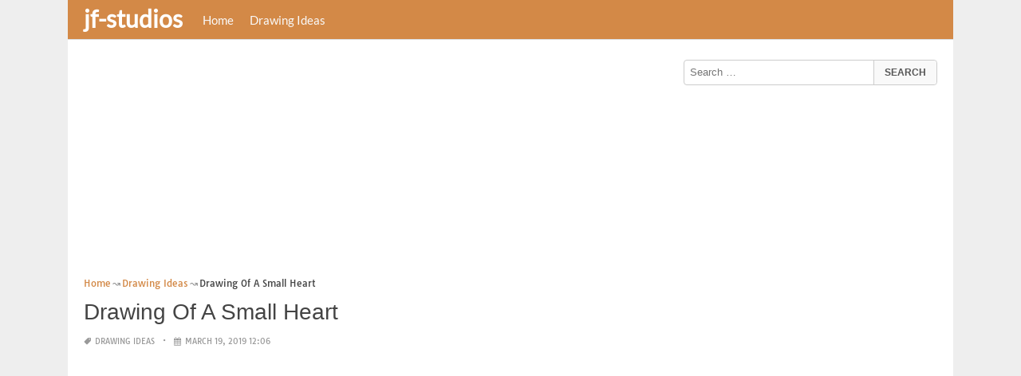

--- FILE ---
content_type: text/html; charset=UTF-8
request_url: https://www.jf-studios.com/drawing-of-a-small-heart/
body_size: 17809
content:
<!DOCTYPE html><html lang="en-US"><head><meta charset="UTF-8"><meta name="viewport" content="width=device-width,minimum-scale=1,initial-scale=1"><link rel="profile" href="https://gmpg.org/xfn/11"><link rel="pingback" href="https://www.jf-studios.com/xmlrpc.php"><title>Drawing Of A Small Heart &#8211; jf-studios</title><meta name='robots' content='max-image-preview:large'/><style>img:is([sizes="auto" i], [sizes^="auto," i]) { contain-intrinsic-size: 3000px 1500px }</style><link rel="alternate" type="application/rss+xml" title="jf-studios &raquo; Feed" href="https://www.jf-studios.com/feed/"/><link rel="alternate" type="application/rss+xml" title="jf-studios &raquo; Comments Feed" href="https://www.jf-studios.com/comments/feed/"/><link rel="alternate" type="application/rss+xml" title="jf-studios &raquo; Drawing Of A Small Heart Comments Feed" href="https://www.jf-studios.com/drawing-of-a-small-heart/feed/"/><link rel='stylesheet' id='wp-block-library-css' href='https://www.jf-studios.com/wp-includes/css/dist/block-library/style.min.css?ver=6.8.3' type='text/css' media='all'/><style id='classic-theme-styles-inline-css' type='text/css'>
/*! This file is auto-generated */
.wp-block-button__link{color:#fff;background-color:#32373c;border-radius:9999px;box-shadow:none;text-decoration:none;padding:calc(.667em + 2px) calc(1.333em + 2px);font-size:1.125em}.wp-block-file__button{background:#32373c;color:#fff;text-decoration:none}</style><style id='global-styles-inline-css' type='text/css'>
:root{--wp--preset--aspect-ratio--square: 1;--wp--preset--aspect-ratio--4-3: 4/3;--wp--preset--aspect-ratio--3-4: 3/4;--wp--preset--aspect-ratio--3-2: 3/2;--wp--preset--aspect-ratio--2-3: 2/3;--wp--preset--aspect-ratio--16-9: 16/9;--wp--preset--aspect-ratio--9-16: 9/16;--wp--preset--color--black: #000000;--wp--preset--color--cyan-bluish-gray: #abb8c3;--wp--preset--color--white: #ffffff;--wp--preset--color--pale-pink: #f78da7;--wp--preset--color--vivid-red: #cf2e2e;--wp--preset--color--luminous-vivid-orange: #ff6900;--wp--preset--color--luminous-vivid-amber: #fcb900;--wp--preset--color--light-green-cyan: #7bdcb5;--wp--preset--color--vivid-green-cyan: #00d084;--wp--preset--color--pale-cyan-blue: #8ed1fc;--wp--preset--color--vivid-cyan-blue: #0693e3;--wp--preset--color--vivid-purple: #9b51e0;--wp--preset--gradient--vivid-cyan-blue-to-vivid-purple: linear-gradient(135deg,rgba(6,147,227,1) 0%,rgb(155,81,224) 100%);--wp--preset--gradient--light-green-cyan-to-vivid-green-cyan: linear-gradient(135deg,rgb(122,220,180) 0%,rgb(0,208,130) 100%);--wp--preset--gradient--luminous-vivid-amber-to-luminous-vivid-orange: linear-gradient(135deg,rgba(252,185,0,1) 0%,rgba(255,105,0,1) 100%);--wp--preset--gradient--luminous-vivid-orange-to-vivid-red: linear-gradient(135deg,rgba(255,105,0,1) 0%,rgb(207,46,46) 100%);--wp--preset--gradient--very-light-gray-to-cyan-bluish-gray: linear-gradient(135deg,rgb(238,238,238) 0%,rgb(169,184,195) 100%);--wp--preset--gradient--cool-to-warm-spectrum: linear-gradient(135deg,rgb(74,234,220) 0%,rgb(151,120,209) 20%,rgb(207,42,186) 40%,rgb(238,44,130) 60%,rgb(251,105,98) 80%,rgb(254,248,76) 100%);--wp--preset--gradient--blush-light-purple: linear-gradient(135deg,rgb(255,206,236) 0%,rgb(152,150,240) 100%);--wp--preset--gradient--blush-bordeaux: linear-gradient(135deg,rgb(254,205,165) 0%,rgb(254,45,45) 50%,rgb(107,0,62) 100%);--wp--preset--gradient--luminous-dusk: linear-gradient(135deg,rgb(255,203,112) 0%,rgb(199,81,192) 50%,rgb(65,88,208) 100%);--wp--preset--gradient--pale-ocean: linear-gradient(135deg,rgb(255,245,203) 0%,rgb(182,227,212) 50%,rgb(51,167,181) 100%);--wp--preset--gradient--electric-grass: linear-gradient(135deg,rgb(202,248,128) 0%,rgb(113,206,126) 100%);--wp--preset--gradient--midnight: linear-gradient(135deg,rgb(2,3,129) 0%,rgb(40,116,252) 100%);--wp--preset--font-size--small: 13px;--wp--preset--font-size--medium: 20px;--wp--preset--font-size--large: 36px;--wp--preset--font-size--x-large: 42px;--wp--preset--spacing--20: 0.44rem;--wp--preset--spacing--30: 0.67rem;--wp--preset--spacing--40: 1rem;--wp--preset--spacing--50: 1.5rem;--wp--preset--spacing--60: 2.25rem;--wp--preset--spacing--70: 3.38rem;--wp--preset--spacing--80: 5.06rem;--wp--preset--shadow--natural: 6px 6px 9px rgba(0, 0, 0, 0.2);--wp--preset--shadow--deep: 12px 12px 50px rgba(0, 0, 0, 0.4);--wp--preset--shadow--sharp: 6px 6px 0px rgba(0, 0, 0, 0.2);--wp--preset--shadow--outlined: 6px 6px 0px -3px rgba(255, 255, 255, 1), 6px 6px rgba(0, 0, 0, 1);--wp--preset--shadow--crisp: 6px 6px 0px rgba(0, 0, 0, 1);}:where(.is-layout-flex){gap: 0.5em;}:where(.is-layout-grid){gap: 0.5em;}body .is-layout-flex{display: flex;}.is-layout-flex{flex-wrap: wrap;align-items: center;}.is-layout-flex > :is(*, div){margin: 0;}body .is-layout-grid{display: grid;}.is-layout-grid > :is(*, div){margin: 0;}:where(.wp-block-columns.is-layout-flex){gap: 2em;}:where(.wp-block-columns.is-layout-grid){gap: 2em;}:where(.wp-block-post-template.is-layout-flex){gap: 1.25em;}:where(.wp-block-post-template.is-layout-grid){gap: 1.25em;}.has-black-color{color: var(--wp--preset--color--black) !important;}.has-cyan-bluish-gray-color{color: var(--wp--preset--color--cyan-bluish-gray) !important;}.has-white-color{color: var(--wp--preset--color--white) !important;}.has-pale-pink-color{color: var(--wp--preset--color--pale-pink) !important;}.has-vivid-red-color{color: var(--wp--preset--color--vivid-red) !important;}.has-luminous-vivid-orange-color{color: var(--wp--preset--color--luminous-vivid-orange) !important;}.has-luminous-vivid-amber-color{color: var(--wp--preset--color--luminous-vivid-amber) !important;}.has-light-green-cyan-color{color: var(--wp--preset--color--light-green-cyan) !important;}.has-vivid-green-cyan-color{color: var(--wp--preset--color--vivid-green-cyan) !important;}.has-pale-cyan-blue-color{color: var(--wp--preset--color--pale-cyan-blue) !important;}.has-vivid-cyan-blue-color{color: var(--wp--preset--color--vivid-cyan-blue) !important;}.has-vivid-purple-color{color: var(--wp--preset--color--vivid-purple) !important;}.has-black-background-color{background-color: var(--wp--preset--color--black) !important;}.has-cyan-bluish-gray-background-color{background-color: var(--wp--preset--color--cyan-bluish-gray) !important;}.has-white-background-color{background-color: var(--wp--preset--color--white) !important;}.has-pale-pink-background-color{background-color: var(--wp--preset--color--pale-pink) !important;}.has-vivid-red-background-color{background-color: var(--wp--preset--color--vivid-red) !important;}.has-luminous-vivid-orange-background-color{background-color: var(--wp--preset--color--luminous-vivid-orange) !important;}.has-luminous-vivid-amber-background-color{background-color: var(--wp--preset--color--luminous-vivid-amber) !important;}.has-light-green-cyan-background-color{background-color: var(--wp--preset--color--light-green-cyan) !important;}.has-vivid-green-cyan-background-color{background-color: var(--wp--preset--color--vivid-green-cyan) !important;}.has-pale-cyan-blue-background-color{background-color: var(--wp--preset--color--pale-cyan-blue) !important;}.has-vivid-cyan-blue-background-color{background-color: var(--wp--preset--color--vivid-cyan-blue) !important;}.has-vivid-purple-background-color{background-color: var(--wp--preset--color--vivid-purple) !important;}.has-black-border-color{border-color: var(--wp--preset--color--black) !important;}.has-cyan-bluish-gray-border-color{border-color: var(--wp--preset--color--cyan-bluish-gray) !important;}.has-white-border-color{border-color: var(--wp--preset--color--white) !important;}.has-pale-pink-border-color{border-color: var(--wp--preset--color--pale-pink) !important;}.has-vivid-red-border-color{border-color: var(--wp--preset--color--vivid-red) !important;}.has-luminous-vivid-orange-border-color{border-color: var(--wp--preset--color--luminous-vivid-orange) !important;}.has-luminous-vivid-amber-border-color{border-color: var(--wp--preset--color--luminous-vivid-amber) !important;}.has-light-green-cyan-border-color{border-color: var(--wp--preset--color--light-green-cyan) !important;}.has-vivid-green-cyan-border-color{border-color: var(--wp--preset--color--vivid-green-cyan) !important;}.has-pale-cyan-blue-border-color{border-color: var(--wp--preset--color--pale-cyan-blue) !important;}.has-vivid-cyan-blue-border-color{border-color: var(--wp--preset--color--vivid-cyan-blue) !important;}.has-vivid-purple-border-color{border-color: var(--wp--preset--color--vivid-purple) !important;}.has-vivid-cyan-blue-to-vivid-purple-gradient-background{background: var(--wp--preset--gradient--vivid-cyan-blue-to-vivid-purple) !important;}.has-light-green-cyan-to-vivid-green-cyan-gradient-background{background: var(--wp--preset--gradient--light-green-cyan-to-vivid-green-cyan) !important;}.has-luminous-vivid-amber-to-luminous-vivid-orange-gradient-background{background: var(--wp--preset--gradient--luminous-vivid-amber-to-luminous-vivid-orange) !important;}.has-luminous-vivid-orange-to-vivid-red-gradient-background{background: var(--wp--preset--gradient--luminous-vivid-orange-to-vivid-red) !important;}.has-very-light-gray-to-cyan-bluish-gray-gradient-background{background: var(--wp--preset--gradient--very-light-gray-to-cyan-bluish-gray) !important;}.has-cool-to-warm-spectrum-gradient-background{background: var(--wp--preset--gradient--cool-to-warm-spectrum) !important;}.has-blush-light-purple-gradient-background{background: var(--wp--preset--gradient--blush-light-purple) !important;}.has-blush-bordeaux-gradient-background{background: var(--wp--preset--gradient--blush-bordeaux) !important;}.has-luminous-dusk-gradient-background{background: var(--wp--preset--gradient--luminous-dusk) !important;}.has-pale-ocean-gradient-background{background: var(--wp--preset--gradient--pale-ocean) !important;}.has-electric-grass-gradient-background{background: var(--wp--preset--gradient--electric-grass) !important;}.has-midnight-gradient-background{background: var(--wp--preset--gradient--midnight) !important;}.has-small-font-size{font-size: var(--wp--preset--font-size--small) !important;}.has-medium-font-size{font-size: var(--wp--preset--font-size--medium) !important;}.has-large-font-size{font-size: var(--wp--preset--font-size--large) !important;}.has-x-large-font-size{font-size: var(--wp--preset--font-size--x-large) !important;}
:where(.wp-block-post-template.is-layout-flex){gap: 1.25em;}:where(.wp-block-post-template.is-layout-grid){gap: 1.25em;}
:where(.wp-block-columns.is-layout-flex){gap: 2em;}:where(.wp-block-columns.is-layout-grid){gap: 2em;}
:root :where(.wp-block-pullquote){font-size: 1.5em;line-height: 1.6;}</style><link rel="EditURI" type="application/rsd+xml" title="RSD" href="https://www.jf-studios.com/xmlrpc.php?rsd"/><meta name="generator" content="WordPress 6.8.3"/><link rel='shortlink' href='https://www.jf-studios.com/?p=15062'/><link rel="alternate" title="oEmbed (JSON)" type="application/json+oembed" href="https://www.jf-studios.com/wp-json/oembed/1.0/embed?url=https%3A%2F%2Fwww.jf-studios.com%2Fdrawing-of-a-small-heart%2F"/><link rel="alternate" title="oEmbed (XML)" type="text/xml+oembed" href="https://www.jf-studios.com/wp-json/oembed/1.0/embed?url=https%3A%2F%2Fwww.jf-studios.com%2Fdrawing-of-a-small-heart%2F&#038;format=xml"/><meta name="generator" content="Redux 4.5.7"/><script type="application/ld+json">{"@context":"http:\/\/schema.org","@type":"BlogPosting","mainEntityOfPage":"https:\/\/www.jf-studios.com\/drawing-of-a-small-heart\/","publisher":{"@type":"Organization","name":"jf-studios","logo":{"@type":"ImageObject","url":"https:\/\/www.jf-studios.com\/drawing-of-a-small-heart\/","height":36,"width":190}},"headline":"Drawing Of A Small Heart","datePublished":"2019-03-19T12:06:19+07:00","dateModified":"2019-02-11T14:43:13+07:00","author":{"@type":"Person","name":"admin"},"image":{"@type":"ImageObject","url":["https:\/\/www.jf-studios.com\/wp-content\/uploads\/2019\/02\/drawing-of-a-small-heart-just-a-dream-on-we-heart-it-cartoon-drawings-pinterest-of-drawing-of-a-small-heart.jpg",393,700,false],"width":393,"height":700}}</script><link rel="canonical" href="https://www.jf-studios.com/drawing-of-a-small-heart/"/><link rel="icon" href="https://s.wordpress.org/style/images/codeispoetry.png"/><link rel="stylesheet" href="https://maxcdn.bootstrapcdn.com/font-awesome/4.7.0/css/font-awesome.min.css"><meta name="theme-color" content="#d38947"><meta name="msapplication-navbutton-color" content="#d38947"><meta name="apple-mobile-web-app-status-bar-style" content="#d38947"><style amp-custom>.clear{clear:both;}img{width:auto;max-width:100%;height:auto;}a:link,a:visited{color:#e50a4a;text-decoration:none;}a:hover{text-decoration:underline;transition:color .45s ease-in-out;-moz-transition:color .45s ease-in-out;-webkit-transition:color .45s ease-in-out;} html, body, div, span, applet, object, h1, h2, h3, h4, h5, h6, p, blockquote, pre, a, abbr, acronym, address, big, cite, code, del, dfn, em, img, ins, kbd, q, s, samp, small, strike, strong, sub, sup, tt, var, b, u, i, center, dl, dt, dd, ol, ul, li, fieldset, form, label, legend, table, caption, tbody, tfoot, thead, tr, th, td, article, aside, canvas, details, embed, figure, figcaption, footer, header, hgroup, menu, nav, output, ruby, section, summary, time, mark, audio, video {padding:0; margin:0;}pre{background:#fafafa;margin-bottom:15px;padding:15px;white-space:pre-wrap;white-space:-moz-pre-wrap;white-space:-pre-wrap;white-space:-o-pre-wrap;word-wrap:break-word}iframe{max-width:100%;}.das{margin:0 0 5px 0;width:auto;height:auto;text-align:center;} @font-face {font-family:'Tauri';font-style:normal;font-weight:400;src:local('Tauri Regular'), local('Tauri-Regular'), url(https://fonts.gstatic.com/s/tauri/v4/NN-VSW_h-jkrKyYGwwj5QQ.woff2) format('woff2');unicode-range:U+0100-024F, U+1E00-1EFF, U+20A0-20AB, U+20AD-20CF, U+2C60-2C7F, U+A720-A7FF;}@font-face {font-family:'Tauri';font-style:normal;font-weight:400;src:local('Tauri Regular'), local('Tauri-Regular'), url(https://fonts.gstatic.com/s/tauri/v4/sWn97sjs9uU0xeuHDScCTA.woff2) format('woff2');unicode-range:U+0000-00FF, U+0131, U+0152-0153, U+02C6, U+02DA, U+02DC, U+2000-206F, U+2074, U+20AC, U+2212, U+2215;}@font-face {font-family:'Lato';font-style:normal;font-weight:400;src:local('Lato Regular'), local('Lato-Regular'), url(https://fonts.gstatic.com/s/lato/v13/UyBMtLsHKBKXelqf4x7VRQ.woff2) format('woff2');unicode-range:U+0100-024F, U+1E00-1EFF, U+20A0-20AB, U+20AD-20CF, U+2C60-2C7F, U+A720-A7FF;}@font-face {font-family:'Lato';font-style:normal;font-weight:400;src:local('Lato Regular'), local('Lato-Regular'), url(https://fonts.gstatic.com/s/lato/v13/1YwB1sO8YE1Lyjf12WNiUA.woff2) format('woff2');unicode-range:U+0000-00FF, U+0131, U+0152-0153, U+02C6, U+02DA, U+02DC, U+2000-206F, U+2074, U+20AC, U+2212, U+2215;}body{background:#eee;color:#444;font-family:"Helvetica Neue",Helvetica,Arial,sans-serif;font-size:14px;line-height:1.42857143;}.entry-content h1{margin-bottom:10px;font-size:32px;line-height:44px;}.entry-content h2{margin-bottom:10px;font-size:28px;line-height:34px;} .entry-content h3{margin-bottom:10px;font-size:22px;line-height:26px;} .entry-content h4{margin-bottom:10px;font-size:18px;line-height:22px;} .entry-content h5{margin-bottom:10px;font-size:16px;line-height:20px;} .entry-content h6{margin-bottom:10px;font-size:13px;line-height:20px;} .thonwidget a,.thonol a,.box a,.post-meta,.breadcrumb,.pagination{font-family:"Tauri",Helvetica,Arial,sans-serif;font-size:14px;} p{margin:5px 0 15px;line-height:1.42857143;}.alignleft{float:left;padding:5px 20px 5px 0;}.alignright{float:right;padding:5px 0 5px 20px;}.aligncenter{max-width:100% !important;text-align:center !important;margin:10px auto !important;display:block;}.aligncenter img{margin:5px auto !important;}.fax{font-family:"Open Sans",Arial,sans-serif;}.header{font-family:"Lato";margin-bottom:0;padding:0 10px !Important;background-color:#e50a4a !important;}.header li a,.header li a.dropdown{background-color:#e50a4a !Important;max-height:49px;color:#f9f9f9;}.header li a:hover,.header li a.dropdown:hover{color:#e9e9e9 !important;}.header ul.nav-buttons ul li{background-color:#e50a4a !important;line-height:35px;height:35px;}.header ul.nav-buttons ul a{background-color:#e50a4a;line-height:35px;}.header ul.nav-buttons ul a.selected,.header ul.nav-buttons ul a:hover{background:rgba(25,25,25,0.1) !Important;}.header ul.nav-buttons ul{padding:0;}.header .navclosed{background-color:#e50a4a;float:left !important;}.header .logos{margin:10px 10px 0 0;left:10px;position:relative;float:left;display:none;}.header .logos img{height:30px;width:145px;}.header ul a i.fa{padding-right:6px;} .header,.header li a,.header li a.dropdown,.header ul.nav-buttons ul li,.header ul.nav-buttons ul a,.header .navclosed{background-color:#e50a4a !Important;}.header li a,.header li a.dropdown{font-size:15px !important;font-weight:400;}.header{padding:0 10px;}.button-comment{display:block;text-align:center;}.button-comment a.button{display:inline-block;padding:8px 30px;background:#e50a4a;color:#fff !important;border-radius:5px;}.row{width:auto;}.container{width:auto;max-width:950px;margin:0 auto;padding:0;} .main-content{width:auto;max-width:960px;margin:0 auto;padding:0;}h1.logor{text-indent:-5000px;background:#f00;display:absolute;width:0;height:0;}.site-logo{width:auto;max-width:300px;height:50px;line-height:50px;left:0;z-index:999;float:left;}.site-logo a.logo-text{font-weight:bold;font-size:30px;line-height:46px;color:#fff;padding:0 15px 0 10px;}.site-logo a.logo-text:hover{color:#f1f2f3;text-decoration:none;}.site-logo a.logo-image{line-height:50px;padding:0;}.site-logo a.logo-image img{height:40px;width:auto;padding:5px 15px 5px 10px;}.nav-buttons{display:inline;float:left;} .logo{}.logo a{padding-left:0 !important;}.logo img{margin:10px 10px 10px 5px;width:auto;height:30px;}.header{width:auto;padding:15px;}.header .header-left{float:left;width:70%;padding-bottom:10px;}.header .header-right{float:right;width:30%;padding-bottom:10px;}.searchs{width:auto;min-width:250px;-webkit-border-radius:4px;-moz-border-radius:4px;border-radius:4px;padding:0;height:30px;background:#fff;float:right;margin:10px 10px 9px 0;}.searchs input[type=text]{width:75%;padding:8px;margin:0;border:none;color:#555;background:none;}.searchs input[type=text]:focus{outline:0;}.searchs .btn{width:15%;font-size:15px;color:#555;float:right;outline:0;padding:0;height:30px;margin:0;border:none;background:none;border-left:1px solid #bcbcbc;}.searchs .btn:hover{background:#f5f5f5;cursor:pointer;-webkit-border-radius:4px;-moz-border-radius:4px;border-radius:4px;} .searchs-menu{display:none;}.contents{clear:both;width:auto;padding:15px 20px 50px;display:block;background:#fff;}.content{float:left;width:70%;margin:0;padding:0;}.sidebar{float:right;width:30%;margin:0;padding:0;}.posts{width:auto;padding:0 15px 0 0;}.post{width:100%;margin:0 0 15px;padding:0;display:inline-block;font-weight:300;height:auto;border-bottom:1px dashed #e5e5e5;}.post-entry{position:relative;background:none;width:auto;margin:0 0 5px 0;}.post-title{position:absolutex;width:100%;}.post h2.post-title{font-size:22px;margin-bottom:0px;font-weight:500;line-height:30px;} .post h2.post-title a:hover{text-decoration:none;}.post-title a{color:#333;}.post img.post-thumb-big{max-width:100%;}.post img.post-thumb-left{float:left;margin:0 15px 5px 0;}.post img.post-thumb-right{float:right !Important;padding:0 0 0 15px;}.post .clear{margin-bottom:35px;}.post img.thumb-list1{float:left;margin:5px 15px 0px 0;width:160px;height:120px;}.post img.thumb-list3{margin:5px 0 5px;width:100%;}.post h2.title-list1{font-size:20px;line-height:28px;font-weight:600;}.post h2 a{color:#222;}.post-gallery{width:auto;margin:0px -5px 0 -5px;}.post-gallery .post-gallerys{width:25%;padding:0;margin:0;display:inline-block;}.post-gallery a{padding:5px;display:block;}.post-gallery img{width:100%;}.post-single{width:auto;padding-left:0;font-weight:300;}.post-single img{margin-bottom:10px;}.post-single h1.single-title{font-size:28px;line-height:34px;font-weight:500;padding-bottom:5px;}.posts .post-meta{font-size:10px;line-height:20px;margin:5px 0 0px;color:#999;text-transform:uppercase;}.posts .post-meta a{color:#999;}.posts .post-meta a.post-edit-link:before{content:"\2022";padding-left:10px;padding-right:5px;}.posts .post-meta img{width:auto;}.posts .post-meta .post-meta-views{text-transform:capitalize;}.post .post-meta .post-meta-views:before{content:"\2022";padding-left:10px;padding-right:10px;}.post .post-meta .post-meta-date:after{content:"\2022";padding-left:10px;padding-right:10px;}.posts .post-meta-cat{padding-right:5px;}.posts .post-meta-cat:after{content:"\2022";padding-left:10px;padding-right:5px;}.posts .post-meta i{padding-left:5px;-moz-transform:scale(-1, 1);-webkit-transform:scale(-1, 1);-o-transform:scale(-1, 1);-ms-transform:scale(-1, 1);transform:scale(-1, 1);}.posts .entry-content{margin:15px 0;}.posts .wp-caption{margin:0 0 15px;}.posts .wp-caption .wp-caption-text{font-size:13px;text-align:center;}.posts .post-meta-tag a{color:#777;}.posts .post-meta-tag a:hover{text-decoration:underline}.post-grid{width:33.33%;float:left;display:block;margin:0;}.post-grid h2{width:auto;white-space:nowrap;overflow:hidden;text-overflow:ellipsis;color:#222;}.post-grid a{color:#fff;}.post-grid h2 a{color:#222;}.post-grid-entry{margin:0 16px 16px 0 !Important;width:auto;position:relative;}.post-grid-entry img{width:100%;object-fit:cover;object-position:center;}.post-grid-entry:hover img{opacity:0.8}.post-grid h2{position:absolute;bottom:0;right:0;left:0;width:auto;text-align:center;font-size:11px;font-weight:400;padding:5px 0;color:#fefefe;xtext-shadow:0px 0px 2px rgba(150, 150, 150, 1);background:linear-gradient(to bottom,rgba(0,0,0,0.05) 6%,rgba(0,0,0,0.75) 90%);}.post-grid1 a{display:inline-block;height:auto;width:100%;}.post-grid h2.title-grid1{bottom:5px !important;}.post-grid h2.title-grid1 a{color:#fff;padding-left:5px;padding-right:5px;}.post-grid h2.title-grid2{position:relative;background:none;font-size:13px;text-align:left;padding:5px 0 0;}.post-grid h2.title-grid3{position:relative;background:none;text-align:left;font-size:14px;padding:10px 0 0;font-weight:500;}.post-grid h2.title-grid4{opacity:0;background:nonex;text-align:left;font-size:14px;padding:10px 0;font-weight:500;}.post-grid h2.title-grid4 a{color:#fff ;padding:0 10px;}.post-grid h2.post-title a:hover{text-decoration:none;} .post-grid2{margin-bottom:10px;}.post-grid3{width:50%;}.post-grid3 .post-grid-entry{padding:7px;border:1px solid #e1e2e3;-webkit-border-radius:3px;-moz-border-radius:3px;border-radius:3px;}.post-grid3 .post-meta{margin:3px 0 1px;}.post-grid3 .post-meta-cat{text-transform:capitalize;}.post-grid3 .post-meta-cat:after{padding-left:5px;padding-right:0;}.post-grid3 .post-meta-views{padding-left:0;}.post-grid4{width:50%;}.post-grid4 h2.title-grid4{bottom:5px;}.post-grid4 .post-meta{opacity:0;padding:2px 10px 0;position:absolute;bottom:30px;left:0;color:#f1f2f3;text-transform:capitalize;}.post-grid4 .post-meta a{color:#f1f2f3;} .post-grid4 .post-meta .post-ratings{margin:2px 0 0;}.post-grid4:hover h2.title-grid4,.post-grid4:hover .post-meta,.post-grid4:hover h4.title-grid4{display:block;opacity:1.0;transition:opacity .45s ease-in-out;-moz-transition:opacity .45s ease-in-out;-webkit-transition:opacity .45s ease-in-out;}.post-ratings{float:right;width:60px;height:24px;white-space:none;overflow:hidden;text-overflow:ellipsis;}.post-ratings-loading{display:none !important;z-index:-5;}p.download-size{border:1px solid #e1e1e1;padding:10px;margin-bottom:20px;font-weight:bold;}p.download-size:hover{background:#fefefe;}p.download-size a{padding-right:10px;font-weight:500;}p.download-size a:before{content:"\0338";padding-right:20px;color:#333;}p.download-size a:first-of-type:before{content:"";}.related-posts{}.related-posts h3{font-weight:500;font-size:22px;line-height:34px;margin-bottom:20px;}.related-posts h4{font-weight:500;font-size:14px;}.related-posts h4.style2{font-weight:500;font-size:16px;}.related-posts li.post{margin-bottom:10px;}.related-posts li.post img.post-thumb-left{margin-bottom:10px;width:50px;}.related-posts li.thonol{padding:0 0 20px 40px !important;max-width:100% !important;min-height:130px !important;}.related-posts li.thonol2{padding:0 0 20px 40px !important;width:100%;min-height:50px !important;}.related-posts li.thonol .thumb-style1{margin-bottom:10px;width:160px;height:120px;position:absolute;right:50px;}.related-posts li.thonol2 .thumb-style1{width:50px;height:50px;position:absolute;right:50px;}.related-posts li.thonolamp .thumb-style1{right:110px;}.related-posts li.thonol h4{padding:0 220px 0 0;}.related-posts li.thonol2 h4{padding:0 120px 0 0;}.related-posts li.thonol .post-meta{padding:0 220px 0 0;}.related-posts li.thonol2 .post-meta{padding:0 120px 0 0;}.related-posts li.thonol p{padding:0 220px 0 0;}.related-posts li.thonol .post-meta-cat a{font-size:10px !important;}.related-posts h2.title-grid2{padding-top:5px;}.related-posts .post-grid2 img{margin-bottom:5px;}.related-posts .post-grid1 img{margin-bottom:0;}.related-posts .post-grid2 img{margin-bottom:0;}.related-posts .post-grid3 img{margin-bottom:0;}.related-posts .post-grid4 img{margin-bottom:0;}.related-posts .post-grid4 a{display:inline-block;height:auto;width:100%;}.related-posts .post-grid4 .post-meta{right:0 !Important;}.related-posts .post-grid4 .post-meta a{display:inline;}.post-header h1{font-size:22px;font-weight:600;}.posts table{width:auto;max-width:100%;border-collapse:collapse;margin-bottom:15px;}.posts table th{background:#f9f9f9;border:1px solid #f1f2f3;padding:4px 5px;}.posts table td{border:1px solid #f1f2f3;padding:2px 5px;}.gallery{width:auto;max-width:100%;font-size:13px;line-height:20px;margin-bottom:15px;}.gallery .gallery-item{background:#eeex;margin:0;display:inline-table;text-align:center;padding:10px 0;}.gallery .gallery-caption{padding:0 5px;}.gallery .gallery-item .gallery-icon{padding:0 5px;width:auto;max-width:100%;}.gallery .gallery-item img{height:auto;}.gallery-columns-1 .gallery-item{width:100%;}.gallery-columns-2 .gallery-item{width:50%;}.gallery-columns-3 .gallery-item{width:33.3%;}.gallery-columns-4 .gallery-item{width:25%;}.gallery-columns-5 .gallery-item{width:20%;}.gallery-columns-6 .gallery-item{width:16.6%;}.gallery-columns-7 .gallery-item{width:14.2%;}.gallery-columns-8 .gallery-item{width:12.5%;}.gallery-columns-9 .gallery-item{width:11.1%;}.entry-content ul,.entry-content ol{margin:0 0 15px;padding:0 0 0 30px;font-size:14px;}.entry-content ul li,.entry-content ol li{line-height:22px;}.entry-content blockquote{padding:10px 10px 10px 20px;font-size:14px;font-style:italic;border-left:4px solid #eee;background:#f5f5f5;}.socials{padding:10px 0 0;clear:both;margin:20px 0;font-size:13px;}.socials span{border-top:1px dashed #ccc;border-bottom:1px dashed #ddd;padding:5px;margin-right:5px;}.socials a span{border:none;}.socials a{margin-bottom:5px;margin-right:5px;display:inline-block;padding:5px 5px 5px 10px;}.socials a:hover{text-decoration:none;}.btn-twitter {background:#00acee;border-radius:0;color:#fff}.btn-twitter:link, .btn-twitter:visited {color:#fff}.btn-twitter:active, .btn-twitter:hover {background:#0087bd;color:#fff}.btn-facebook {background:#3b5998;border-radius:0;color:#fff}.btn-facebook:link, .btn-facebook:visited {color:#fff}.btn-facebook:active, .btn-facebook:hover {background:#30477a;color:#fff}.btn-whatsapp {background:#4CAF50;border-radius:0;color:#fff}.btn-whatsapp:link, .btn-whatsapp:visited {color:#fff}.btn-whatsapp:active, .btn-whatsapp:hover {background:#388E3C;color:#fff}.btn-stumbleupon {background:#f74425;border-radius:0;color:#fff}.btn-stumbleupon:link, .btn-stumbleupon:visited {color:#fff}.btn-stumbleupon:active, .btn-stumbleupon:hover {background:#c7371e;color:#fff}.btn-linkedin {background:#0e76a8;border-radius:0;color:#fff}.btn-linkedin:link, .btn-linkedin:visited {color:#fff}.btn-linkedin:active, .btn-linkedin:hover {background:#0b6087;color:#fff}.btn-pinterest {background:#bd081c;border-radius:0;color:#fff}.btn-pinterest:link, .btn-pinterest:visited {color:#fff}.btn-pinterest:active, .btn-pinterest:hover {background:#960414;color:#fff}.post-entry-comment{margin-bottom:30px;}.post-entry-comment .comment-form-comment{margin-bottom:0;width:100%;}.post-entry-comment .comment-form-email,.post-entry-comment .comment-form-author,.post-entry-comment .comment-form-url{width:auto;} .post-entry-comment textarea,.post-entry-comment input[type=text],.post-entry-comment input[type=email],.post-entry-comment input[type=url]{color:#555;line-height:20px;padding:6px 10px;margin-top:5px;clear:both;display:block;width:240px;border:1px solid #ccc;-webkit-border-radius:4px;-moz-border-radius:4px;border-radius:4px;} .post-entry-comment textarea{width:90% !Important;}.post-entry-comment .submit{padding:10px 15px;outline:0;font-size:14px;background:#eee;border:1px solid #ddd;-webkit-border-radius:4px;-moz-border-radius:4px;border-radius:4px;}.comment-list{padding-left:15px;font-size:13px;}.comment-list li{list-style:none;border:1px solid #e9e9e9;background:#f9f9f9x;width:auto;padding:15px;margin-bottom:15px;}.comment-list .commentname{display:inline-table;width:70px;float:left;margin-right:15px;}.comment-list .commentinfo{display:inline-table;}.comment-list .commenttext{display:inline;}.comment-list .comment-author img{float:left;margin-right:15px;}h3.comment-title{font-weight:500;line-height:30px;font-size:22px;margin-bottom:10px;}.comment-list ul.children{margin-top:10px;}.pagination{margin:20px 0;line-height:30px;text-align:center;font-size:12px;} .pagination ul li{list-style:none;display:inline-block;line-height:22px;margin-right:5px;border:0px solid #ddd;-webkit-border-radius:4px;-moz-border-radius:4px;border-radius:4px;background-color:#e50a4a;cursor:pointer;}.pagination ul li a,.pagination ul li .page-numbers{color:#fff;display:block;padding:3px 12px;}.pagination a:hover,.pagination ul li .dots,.pagination ul li .current{background-color:rgba(25,25,25,0.3);text-decoration:none;}.paginations{margin:20px 0;line-height:30px;text-align:left;font-size:15px;background:#f0f0f0;padding:0 10px;}.paginations span{display:inline-table;margin:0;}.paginations a{margin:0;display:inline-block;padding:3px 8px;border-left:1px solid #f1f2f3;}.paginations a:hover{background:#e1e2e3;}.box{margin-bottom:20px;font-weight:300;font-size:14px;clear:both;display:block;padding-left:5px;}.box .tagcloud{text-align:justify;}.box .tagcloud a{line-height:20px;margin-right:5px;}.box .tagcloud a:after{content:",";}.box ul{display:block;counter-reset:my-badass-counter;}.box ul li{list-style:none;line-height:20px;border-bottom:1px dotted #e5e5e5;padding:8px 0;}li.adv{clear:both;display:block;padding-bottom:20px;border-bottom:1px solid #d99x;}li.adv img{width:70px;float:left;display:block;padding:0 10px 20px 0;}li.adv h4{display:block;}li.adv h4 a{color:#222;font-size:14px;font-weight:600;}li.adv span{clear:both;font-size:12px;} .box a:hover{text-decoration:none;}.box p{margin-top:0;}.box li.cat-item{width:50%;display:inline-block;clear:none;float:left;}.box li.cat-item a{padding-right:5px;}.box .calendar_wrap{display:block;width:auto;}.box .calendar_wrap table{width:100%;text-align:center;} .box .calendar_wrap table caption{background:#f9f9f9;font-weight:bold;padding:5px 0;}.box span.att{text-transform:uppercase;font-size:10px;}.box span.att a{color:#666;}.box li.thonwidget a{font-size:14px;}.box .excerpt a{font-size:16px;}.box .excerpt p{font-size:14px;font-weight:300;}.box li .size-small-thumbnail{float:left;padding:0 10px 0 0;} .box li.thonwidget{position:relative;clear:both;font-weight:400;display:block;min-height:65px;padding-top:8px;}.box li.thonwidget .post-thumb-big{display:block;margin-bottom:5px;}.box li.thonol{font-weight:300;padding:10px 60px 10px 40px;position:relative;min-height:50px;}.box li.thonol .numb{font-size:15px;color:#fff;width:30px;height:30px;line-height:30px;text-align:center;position:absolute;left:0;top:10px;-moz-border-radius:50px;-webkit-border-radius:50px;border-radius:50%;}.box img.thumb-style1{position:absolute;right:0;top:10px;width:50px;height:50px;}.box img.thumb-style2{position:absolute;right:0;top:10px;width:50px;height:50px;}.box li.thongrid{float:left;width:50%;padding:0;margin:0;display:block;border:0;}.box li.thongrid a{padding:5px;display:block;}.box li.thongrid img{width:100%;padding:0;margin:0 0 5px;}.box ul li{font-size:13px;}.box .thonwidget3 p{padding-right:55px;}.box .thonwidget3 a.thon-title{padding-right:45px;display:inline-block}.widget-title-box{border:0;margin-bottom:10px;display:block;}h3.widget-title{font-size:16px;font-weight:400;display:block;padding:0;background:#e50a4a;position:relative;color:#fff;}.sept{position:absolute;bottom:0;width:0;height:0;border-top:34px solid rgba(25,25,25,0.1);border-right:34px solid transparent;} h3.widget-title .texts{display:inline-block;padding:6px 10px;background:rgba(25,25,25,0.1) !Important;}h3.widget-title span{}.search-form{width:100%;-webkit-border-radius:4px;-moz-border-radius:4px;border-radius:4px;padding:0;height:30px;background:#fff;float:right;margin:10px 0;border:1px solid #ccc;}.search-form span.screen-reader-text{display:none;}.search-form .search-submit{font-size:12px;width:25%;float:right;color:#555;font-weight:600;text-transform:uppercase;margin:0;padding:8px 0;border:none;border-left:1px solid #ccc;background:#f9f9f9;outline:0;cursor:pointer;-webkit-border-radius:0 4px 4px 0;-moz-border-radius:0 4px 4px 0;border-radius:0 4px 4px 0;}.search-form .search-submit:hover{background:#f1f1f1;}.search-form .search-field{width:73%;margin:0;padding:0;border:0;outline:0;padding:7px 0 7px 7px;background:none;}.footer-widget{float:left;display:block;width:33.333%;padding:0;margin:0;}.footer-content{padding:8px 13px 20px;background:none;}.footer-widget-container{padding:7px;}.footer-widget .box{padding-left:0;}.footer{background:#f1f2f3;width:100%;color:#444;border-top:1px solid #e1e1e1}.footer p{color:#444;}.footer a{color:#444;}.footer a:hover{text-decoration:underline;}#footer{border-top:0px dashed #e0e0e0;text-align:center;padding:10px 0;font-size:12px;color:#444;}.bottom-menu ul{margin-bottom:10px;}.bottom-menu ul li{display:inline;list-style:none;padding:5px;}.breadcrumb{margin:0;padding:0;height:auto;margin-bottom:10px;}.breadcrumb ul{margin:0;padding:0 10px 0 0;width:auto;}.breadcrumb ul li{list-style:none;margin:0;display:inline;padding:0 2px 2px 0;font-size:12px;}.breadcrumb ul li:before {content:"\219D";color:#888;padding-right:2px;}.breadcrumb ul li.breadhome:before {content:"";padding-right:0;}.flickity-page-dots{display:none;}.box .form-control{width:100%;padding:8px;margin-bottom:8px;color:#333;}.box .form-control option{padding:5px;}.box .submit{background:#e50a4a;color:#fff;padding:8px 12px;font-size:13px;border:none;clear:both;margin-top:10px;}.thon-gallery{margin-right:-16px;}.thon-gallery h4.title-grid4{bottom:6px;}.thon-gallery .post-grid4{width:33.33% !important;} .thon-gallery img{max-width:100%;height:150px !important;}.thon-gallery amp-img{max-width:100%;height:150px !important;}.thon-gallery h2{font-size:20px !important;font-weight:500;line-height:24px;margin-bottom:10px;}.thon-gallery .thon-gallery-list{width:33.33%;display:inline-block;}.thon-gallery .thon-gallery-lists{width:auto;margin-right:10px;margin-bottom:10px;position:relative;} .thon-gallery h4 a{color:#fff !important;}.thon-gallery h4{opacity:0;width:auto;position:absolute;bottom:0;right:0;left:0;text-align:center;font-size:12px;font-weight:400;padding:5px;color:#fefefe;margin-bottom:0;white-space:nowrap;overflow:hidden;text-overflow:ellipsis;xtext-shadow:0px 0px 2px rgba(150, 150, 150, 1);background:linear-gradient(to bottom,rgba(0,0,0,0.05) 6%,rgba(0,0,0,0.85) 70%);}.thon-gallery .thon-gallery-lists:hover img{opacity:0.8;} amp-sidebar{background:#fff;font-family:"Lato";font-weight:400;font-size:14px;width:360px;padding:0;}.amp-sidebar-image{line-height:100px;vertical-align:middle;}.amp-close-image{top:15px;left:225px;cursor:pointer;}amp-sidebar .searchs-menu{padding:0;width:auto;max-width:100%;height:50px;display:block;}amp-sidebar .searchs{padding:0;margin-right:15px;width:330px;}amp-sidebar ul{padding:0;margin:0;}amp-sidebar li{list-style:none;line-height:24px;}amp-sidebar li a{color:#222;display:block;padding:7px 15px;border-bottom:1px dotted #e1e2e3;}amp-sidebar li i{display:inline;padding-right:10px;}amp-sidebar ul li a:hover{background-color:#f1f2f3;text-decoration:none;}amp-sidebar .logo{display:none;}.attach_image img{width:100%;}.resmenu{position:absolute;right:0;display:none;text-align:center;width:60px;height:48px;color:#fff;cursor:pointer;font-size:34px;line-height:50px;}.post-grid1 img{height:140px;margin-bottom:0;}.post-grid2 img{height:140px;margin-bottom:0;}.post-grid3 img{height:170px;margin-bottom:0;}.post-grid4 img{height:210px;margin-bottom:0;}@media only screen and (min-width:991px) { .xmain-content{margin:0 auto !important;width:auto;} }@media only screen and (min-width:0px) and (max-width:767px) { .contents{padding-right:10px;padding-left:10px;}.content{width:100%;}.sidebar{width:100%;padding-right:0;}.sidebar .box{padding-leftz:0;} .footer-widget{width:100%;}.post-grid .post-grid-entry{margin:0 5px 20px 10px;}.resmenu{display:block;}.searchs-def{display:none;} .thon-gallery{margin-right:0;}.thon-gallery .post-grid4{width:50% !important;} }@media only screen and (min-width:480px) and (max-width:767px) {.main-content{margin:0;}.contents{padding-left:10px;}.posts{padding-right:5px;padding-left:0 !Important;}.thon-gallery .thon-gallery-list{width:55%;}.posts .post-grid{width:33.333%;}.posts .post-grid3{width:50%;}.posts .post-grid-entry{margin:5px 7px;}.header ul.nav-buttons{width:300px;}li.logo{display:none !important;}.header .logos{display:block;}.post-grid3,.post-grid4{width:50% !important;} .box li.thongrid{width:25%;}.footer-widget-container{padding:0;}.footer-content{padding:15px;}.thon-gallery{margin-right:0;}.thon-gallery .post-grid4{width:50% !important;} }@media only screen and (min-width:0px) and (max-width:479px) {.main-content{margin:0;}.contents{padding-left:10px;}.posts{padding-right:5px;padding-left:0 !important;}.posts .post-thumb-left,.posts .post-thumb-right{width:35%;}.thon-gallery .thon-gallery-list,.post-grid{width:50%;} .thon-gallery .post-thumb-left,.post-grid .post-thumb-left{width:100%;}.socials{vertical-align:middle;}.socials a{width:25px;text-align:center;} .socials a span{display:none;} .box{padding-left:0;}.posts .post-grid{width:100%;} .posts .post-grid-entry{margin:7px 0;}.header ul.nav-buttons{width:300px;}.searchs-menu{display:block;}.searchs-menu .searchs{float:left;margin-left:10px;}li.logo{display:none !important;}.header .logos{display:block;}.gallery .gallery-item{width:100%;}.footer-widget-container{padding:0;}.footer-content{padding:10px;}amp-sidebar .searchs{width:92%;float:right;} .post-grid2 img{height:180px;}}.wrapper {padding-top:80px;z-index:0;}.wrapper-push {margin-left:0%;z-index:0;}.fixed {position:fixed!important;width:100%;}.header {width:auto;margin:0px;padding:0px;min-height:49px;padding-top:0px;position:relative;border-bottom-width:1px;border-bottom-style:solid;border-bottom-color:#dbdee2;background-color:rgba(255,255,255,1);background-color:#fff;-o-transition:.3s;-ms-transition:.3s;-moz-transition:.3s;-webkit-transition:.3s;transition:.3s;z-index:99;}.sticky {width:100%;padding:0px;height:60px;padding-top:10px;-o-transition:.3s;-ms-transition:.3s;-moz-transition:.3s;-webkit-transition:.3s;transition:.3s;}.sticky nav {margin-left:10px;min-height:100%;}.sticky ul.nav-buttons li {border-right-width:0px;}.stuck {margin:0 auto;width:100%;height:auto;position:fixed!important;top:0;left:0;right:0;-o-transition:.3s;-ms-transition:.3s;-moz-transition:.3s;-webkit-transition:.3s;transition:.3s;opacity:1.0;border-bottom-width:1px;border-bottom-style:solid;border-bottom-color:#dbdee2;}.stuck.header {padding-top:0px;min-height:50px;}.stuck .logo {padding-right:10px;}.stuck nav {margin-left:0px;min-height:100%!important;}.stuck ul.nav-buttons li {border-right-width:1px;}.logo {float:right;padding-right:20px;font-size:20px;line-height:50px;-o-transition:.3s;-ms-transition:.3s;-moz-transition:.3s;-webkit-transition:.3s;transition:.3s;}.logo span {color:#f1844d;font-weight:300;}.logo a {}.header a {color:#999ea3;}.header a:hover {color:#81868b;}.header a.selected {color:#81868b;background-color:#f8f8f9;}ul.nav-buttons li a.selected,ul.nav-buttons ul a.selected {background-color:#f8f8f9;}.navclosed,.navclicked {display:none;}.header nav {z-index:2;height:49px;margin-left:0px;-o-transition:.3s;-ms-transition:.3s;-moz-transition:.3s;-webkit-transition:.3s;transition:.3s;}ul.nav-buttons {margin:0px;padding:0px;z-index:2;list-style:none;position:absolute;}ul.nav-buttons li {margin:0px;padding:0px;float:left;position:relative;}ul.nav-buttons li a {font-size:15px;margin:0px;padding-left:10px;padding-right:10px;line-height:51px;display:block;text-decoration:none;}ul.nav-buttons li a.buy {background-color:#f1844d;color:#fff;}ul.nav-buttons li a:hover {font-size:15px;text-decoration:none;opacity:1.0;}ul.nav-buttons li a.selected{font-size:15px;text-decoration:none;opacity:1.0;}ul.nav-buttons li a.dropdown{font-size:15px;padding-left:10px;text-decoration:none;opacity:1.0; background-repeat:no-repeat;background-position:left center;}ul.nav-buttons li a:hover,ul.nav-buttons li a.dropdown:hover,ul.nav-buttons li:hover a.dropdown{background-color:rgba(25,25,25,0.1) !important;}ul.nav-buttons ul {list-style:none;position:absolute;padding:0px;padding-top:1px;width:auto;height:auto;left:-9999px; }ul.nav-buttons ul li {float:none;height:50px;border:0px;}ul.nav-buttons ul a {width:190px;display:block;margin:0px;padding-left:10px;background-color:#ebecedx;}ul.nav-buttons ul a:hover {background-color:#f8f8f9x;}ul.nav-buttons li:hover ul {left:0; }@media screen and (min-width:0px) and (max-width:767px) {.wrapper {left:0px;padding-top:80px;width:100%;position:absolute;transition-property:left; -moz-transition-duration:0.8s;-webkit-transition-duration:0.8s;-o-transition-duration:0.8s;transition-duration:0.8s;-moz-transition-timing-function:ease;-webkit-transition-timing-function:ease;-o-transition-timing-function:ease;transition-timing-function:ease;opacity:1;-o-transition:.8s;-ms-transition:.8s;-moz-transition:.8s;-webkit-transition:.8s;transition:.8s;z-index:0;}.wrapper-push {left:270px;position:absolute;transition-property:left; -moz-transition-duration:0.8s;-webkit-transition-duration:0.8s;-o-transition-duration:0.8s;transition-duration:0.8s;-moz-transition-timing-function:ease;-webkit-transition-timing-function:ease;-o-transition-timing-function:ease;transition-timing-function:ease;opacity:0.3; -o-transition:.8s;-ms-transition:.8s;-moz-transition:.8s;-webkit-transition:.8s;transition:.8s;z-index:0;}.header {min-height:50px;z-index:2;}.sticky {border-top-width:0px;}.stuck {height:40px;}.logo {font-size:16px;padding-top:1px;}.sticky nav,.stuck nav {margin-left:0px;}.navclosed {z-index:3;color:#fff;margin:0px;padding:0px;display:block; background-repeat:no-repeat;background-position:left top;width:50px;height:50px;position:absolute;left:0;transition-property:left; -moz-transition-duration:0.8s;-webkit-transition-duration:0.8s;-o-transition-duration:0.8s;transition-duration:0.8s;-moz-transition-timing-function:ease;-webkit-transition-timing-function:ease;-o-transition-timing-function:ease;transition-timing-function:ease;}.navclosed.slide + nav { display:block;overflow:hidden;max-width:0;padding-top:0;padding-bottom:0;margin-top:0;margin-bottom:0;-moz-transition-duration:0.8s; -webkit-transition-duration:0.8s;-o-transition-duration:0.8s;transition-duration:0.8s;-moz-transition-timing-function:ease;-webkit-transition-timing-function:ease;-o-transition-timing-function:ease;transition-timing-function:ease;left:-270px;max-width:270px;width:auto;height:100%!important;min-height:100%!important;z-index:3;position:fixed;top:0;}.navclosed a {color:transparent;margin:0px;padding:0px;width:50px;height:50px;display:block;}.navclicked.slide + nav { -moz-transition-duration:0.8s; -webkit-transition-duration:0.8s;-o-transition-duration:0.8s;transition-duration:0.8s;-moz-transition-timing-function:ease;-webkit-transition-timing-function:ease;-o-transition-timing-function:ease;transition-timing-function:ease;max-width:270px;width:auto;height:100%!important;min-height:100%!important;z-index:3!important;position:fixed;overflow:auto;left:0;top:0;}.navclicked {color:#fff;margin:0px;padding:0px; background-repeat:no-repeat;background-position:left -50px;z-index:3;width:20%;height:50px;left:270px;position:absolute;}.navclicked a {color:transparent;margin:0px;padding:0px;width:100%;height:300px;display:block;}.header nav {display:none;z-index:2;width:270px;height:auto;background-color:#ebeced;position:absolute;}ul.nav-buttons {float:none;width:100%;height:auto;overflow-x:hidden;overflow-y:auto;padding:0px;position:static;}ul.nav-buttons li {width:100%;height:auto;margin-right:0px;border-bottom-width:1px;border-bottom-style:solid;border-bottom-color:#ccced1;float:left;}ul.nav-buttons li a {display:block;width:100%;}ul.nav-buttons li a.dropdown {padding-left:36px !important;background-color:#ebeced; background-repeat:no-repeat;background-position:0px center;background-size:40px;-moz-background-size:40px;}ul.nav-buttons ul {position:relative;left:0px;}ul.nav-buttons ul li {border-bottom-width:1px;border-bottom-style:solid;border-bottom-color:#fff;}}@media screen and (-webkit-min-device-pixel-ratio:1.5),screen and (-moz-min-device-pixel-ratio:1.5),screen and (min-device-pixel-ratio:1.5) { .navclosed { background-repeat:no-repeat;background-position:left top;background-size:50px;-moz-background-size:50px;}.navclicked { background-repeat:no-repeat;background-position:left -50px;background-size:50px;-moz-background-size:50px;}ul.nav-buttons li a.dropdown,ul.nav-buttons li a.dropdown:hover,ul.nav-buttons li:hover a.dropdown{ background-repeat:no-repeat;padding-left:12px !important;background-position:left center;background-size:40px;-moz-background-size:40px;}}.contents{background-color:#ffffff;}.post h2.post-title a:hover,.post-grid h2.post-title a:hover{color:#d38947 !important}.footer-content{background:#ffffff}.header,.header li a,.header li a.dropdown,.header ul.nav-buttons ul li,.header ul.nav-buttons ul a,.header .navclosed,.pagination ul li,.header nav,.resmenu{background-color:#d38947 !important;}h3.widget-title{background:#d38947}.box li.thonol .numb{color:#fff;background:#d38947;}.box li.thonol:before{background:#d38947}amp-sidebar .searchs-menu{background:#d38947}a:link,a:visited{color:#d38947;}a:hover{color:#d3680a;}ul.nav-buttons li.logo a:hover,ul.nav-buttons li.logo a.dropdown:hover,ul.nav-buttons li.logo:hover a.dropdown{background-color:rgba(211,137,71,1) !important;}.post-grids{margin-right:-16px;}.main-content{max-width:1110px !important;}@media only screen and (min-width: 0px) and (max-width: 767px) {.header{left:-10px !important;}}</style><script async src="//pagead2.googlesyndication.com/pagead/js/adsbygoogle.js"></script><script>(adsbygoogle = window.adsbygoogle || []).push({
          google_ad_client: "ca-pub-2625769738750677",
          enable_page_level_ads: true
     });</script></head><body><div class="row"><div class="main-content"><header class="header"><div class="site-logo"><a class="logo-text" href="https://www.jf-studios.com">jf-studios</a></div><div on="tap:resmenu.toggle" role="button" tabindex="1" class="resmenu"><i class="fa fa-bars" aria-hidden="true"></i></div><nav><ul id="dropdownmenu" class="nav-buttons"><li id="menu-item-104541" class="menu-item menu-item-type-custom menu-item-object-custom menu-item-home menu-item-104541"><a href="https://www.jf-studios.com/">Home</a></li><li id="menu-item-110" class="menu-item menu-item-type-taxonomy menu-item-object-category current-post-ancestor current-menu-parent current-post-parent menu-item-110"><a href="https://www.jf-studios.com/category/drawing-ideas/">Drawing Ideas</a></li></ul></nav></header><div class="contents"><div class="content"><div class="posts"><main class="post-single"><script async src="https://pagead2.googlesyndication.com/pagead/js/adsbygoogle.js?client=ca-pub-2625769738750677" crossorigin="anonymous"></script><ins class="adsbygoogle" style="display:block" data-ad-client="ca-pub-2625769738750677" data-ad-slot="7378164208" data-ad-format="auto" data-full-width-responsive="true"></ins><script>(adsbygoogle = window.adsbygoogle || []).push({});</script><nav class="breadcrumb"><ul itemscope itemtype="http://schema.org/BreadcrumbList"><li itemprop="itemListElement" itemscope itemtype="http://schema.org/ListItem" class="breadhome"><a href="https://www.jf-studios.com" itemtype="http://schema.org/Thing" itemprop="item"><span itemprop="name">Home</span><meta itemprop="position" content="1"></a></li><li itemprop="itemListElement" itemscope itemtype="http://schema.org/ListItem"><a href="https://www.jf-studios.com/category/drawing-ideas/" itemtype="http://schema.org/Thing" itemprop="item"><span itemprop="name">Drawing Ideas</span><meta itemprop="position" content="2"></a></li><li>Drawing Of A Small Heart</li></ul></nav><article><h1 class="single-title">Drawing Of A Small Heart</h1><div class="post-meta"><span class="post-meta-cat"><i class="fa fa-tag" aria-hidden="true"></i><a href="https://www.jf-studios.com/category/drawing-ideas/" rel="category tag">Drawing Ideas</a></span><span class="post-meta-date"><time class="entry-date published updated" datetime="2019-03-19T12:06:19+07:00"><i class="fa fa-calendar" aria-hidden="true"></i>March 19, 2019 12:06</time></span></div><div class="entry-content"><script async src="https://pagead2.googlesyndication.com/pagead/js/adsbygoogle.js?client=ca-pub-2625769738750677" crossorigin="anonymous"></script><ins class="adsbygoogle" style="display:block" data-ad-client="ca-pub-2625769738750677" data-ad-slot="7007888296" data-ad-format="auto" data-full-width-responsive="true"></ins><script>(adsbygoogle = window.adsbygoogle || []).push({});</script><div class="das"><ins class="adsbygoogle" style="display:block" data-ad-client="ca-pub-2625769738750677" data-ad-slot="7007888296" data-ad-format="auto" data-full-width-responsive="true"></ins><script>(adsbygoogle = window.adsbygoogle || []).push({});</script></div><figure id="attachment_15063" aria-describedby="caption-attachment-15063" style="width:393px" class="wp-caption aligncenter"><a href="https://www.jf-studios.com/drawing-of-a-small-heart/drawing-of-a-small-heart-just-a-dream-on-we-heart-it-cartoon-drawings-pinterest/"><img fetchpriority="high" decoding="async" class="wp-image-15063 size-full" src="https://www.jf-studios.com/wp-content/uploads/2019/02/drawing-of-a-small-heart-just-a-dream-on-we-heart-it-cartoon-drawings-pinterest-of-drawing-of-a-small-heart.jpg" alt="Drawing Of A Small Heart Just A Dream On We Heart It Cartoon Drawings Pinterest" width="393" height="700"/></a><figcaption id="caption-attachment-15063" class="wp-caption-text">Drawing Of A Small Heart Just A Dream On We Heart It Cartoon Drawings Pinterest</figcaption></figure><script async src="https://pagead2.googlesyndication.com/pagead/js/adsbygoogle.js?client=ca-pub-2625769738750677" crossorigin="anonymous"></script><ins class="adsbygoogle" style="display:block;text-align:center;" data-ad-layout="in-article" data-ad-format="fluid" data-ad-client="ca-pub-2625769738750677" data-ad-slot="8088610647"></ins><script>(adsbygoogle = window.adsbygoogle || []).push({});</script><div class="das"><ins class="adsbygoogle" style="display:block;height:250px" data-ad-client="ca-pub-2625769738750677" data-ad-slot="7378164208" data-ad-format="link" data-full-width-responsive="true"></ins><script>(adsbygoogle = window.adsbygoogle || []).push({});</script></div><p>Sometimes, the hardest allocation virtually drawing is deciding what you want to draw. Finding an idea that seems worthwhile of your mature can be a task on its own. But remember, not every piece you charisma will be a masterpiece. You should attraction anything, as much as you can, because what is essentially important is practice. Here are four ideas that will have you drawing in no time.</p><p><strong>Portraits</strong><br/>
Portraits permit for fast inspiration and good practice. There are appropriately many features upon the human outlook &#8212; you could spend your cumulative enthusiasm trying to master drawing it. And the great part approximately portraits is that you can grab a friend or see at a turn in a magazine for something to sketch.</p><p><strong>Repeated Designs</strong><br/>
All that period you spent doodling in class may not have been a waste of time. Repeated design is a well-liked and interesting art form. make patterns come living and guaranteed your eyes will not be skillful to look away.</p><p><strong>Landscapes</strong><br/>
Landscapes can be found anywhere. Even if you rouse in a city, there are buildings and other architectural wonders that deserve admission on paper. so look out your window and start drawing.</p><p><strong>Copying</strong><br/>
If you are really stumped for inspiration, grab one of your favorite drawings and attempt to recreate it. You will become closer to your favorite fragment and the getting closer to the techniques used to create it will put in your skills dramatically.</p><div class="das"><ins class="adsbygoogle" style="display:block" data-ad-client="ca-pub-2625769738750677" data-ad-slot="7007888296" data-ad-format="auto" data-full-width-responsive="true"></ins><script>(adsbygoogle = window.adsbygoogle || []).push({});</script></div><p>So what are you waiting for? Go acquire drawing!</p><p><b>Drawing Of A Small Heart </b>has a variety pictures that partnered to locate out the most recent pictures of Drawing Of A Small Heart here, and furthermore you can acquire the pictures through our best drawing of a small heart collection. Drawing Of A Small Heart pictures in here are posted and uploaded by Adina Porter for your drawing of a small heart images collection. The images that existed in Drawing Of A Small Heart are consisting of best images and high character pictures.</p><div style="clear:both;margin-top:0;margin-bottom:1em;"><a href="https://www.jf-studios.com/drawing-cute-houses/" target="_blank" rel="dofollow" class="u27180eaaa23903e707fce380f0690a68"><style>.u27180eaaa23903e707fce380f0690a68 { padding:0px; margin: 0; padding-top:1em!important; padding-bottom:1em!important; width:100%; display: block; font-weight:bold; background-color:#eaeaea; border:0!important; border-left:4px solid #34495E!important; text-decoration:none; } .u27180eaaa23903e707fce380f0690a68:active, .u27180eaaa23903e707fce380f0690a68:hover { opacity: 1; transition: opacity 250ms; webkit-transition: opacity 250ms; text-decoration:none; } .u27180eaaa23903e707fce380f0690a68 { transition: background-color 250ms; webkit-transition: background-color 250ms; opacity: 1; transition: opacity 250ms; webkit-transition: opacity 250ms; } .u27180eaaa23903e707fce380f0690a68 .ctaText { font-weight:bold; color:#464646; text-decoration:none; font-size: 16px; } .u27180eaaa23903e707fce380f0690a68 .postTitle { color:#000000; text-decoration: underline!important; font-size: 16px; } .u27180eaaa23903e707fce380f0690a68:hover .postTitle { text-decoration: underline!important; }</style><div style="padding-left:1em;padding-right:1em;"><span class="ctaText">You Might Also Like :</span>&nbsp; <span class="postTitle">Drawing Cute Houses</span></div></a></div><p style="text-align:center"><img decoding="async" title="heart drawings dr odd things jessica likes drawings art art" src="https://jf-studios.com/wp-content/uploads/2019/02/drawing-of-a-small-heart-heart-drawings-dr-odd-things-jessica-likes-drawings-art-art-of-drawing-of-a-small-heart.jpg" alt="heart drawings dr odd" width="100%"/><br/>
heart drawings dr odd things jessica likes drawings art art from drawing of a small heart</p><p>These many pictures of Drawing Of A Small Heart list may become your inspiration and informational purpose. We wish you enjoy and satisfied in the same way as our best characterize of Drawing Of A Small Heart from our amassing that posted here and along with you can use it for enjoyable needs for personal use only. The jf-studios.com team then provides the further pictures of Drawing Of A Small Heart in high Definition and Best environment that can be downloaded by click on the gallery under the Drawing Of A Small Heart picture.</p><div class="das"><ins class="adsbygoogle" style="display:block;text-align:center;" data-ad-layout="in-article" data-ad-format="fluid" data-ad-client="ca-pub-2625769738750677" data-ad-slot="8088610647"></ins><script>(adsbygoogle = window.adsbygoogle || []).push({});</script></div><p style="text-align:center"><img decoding="async" title="draw 3d block letters wikihow to draw paint drawings 3d" src="https://jf-studios.com/wp-content/uploads/2019/02/drawing-of-a-small-heart-draw-3d-block-letters-wikihow-to-draw-paint-drawings-3d-of-drawing-of-a-small-heart.jpg" alt="3 easy ways to draw 3d block letters with pictures" width="100%"/><br/>
draw 3d block letters wikihow to draw paint drawings 3d from drawing of a small heart<br/><img decoding="async" title="zwart roze vector series valentijnsdag photo tattoos pinterest" src="https://jf-studios.com/wp-content/uploads/2019/02/drawing-of-a-small-heart-zwart-roze-vector-series-valentijnsdag-photo-tattoos-pinterest-of-drawing-of-a-small-heart.jpg" alt="zwart roze vector series valentijnsdag photo" width="100%"/><br/>
zwart roze vector series valentijnsdag photo tattoos pinterest from drawing of a small heart</p><blockquote><p><strong></strong></p></blockquote><p><a href="https://jf-studios.com">jf-studios.com</a> can put up to you to acquire the latest opinion virtually Drawing Of A Small Heart. reorganize Ideas. We meet the expense of a top atmosphere high photo in the manner of trusted permit and all if youre discussing the house layout as its formally called. This web is made to slant your unfinished room into a straightforwardly usable room in handily a brief amount of time. as a result lets agree to a better decide exactly what the drawing of a small heart. is all not quite and exactly what it can possibly reach for you. next making an enhancement to an existing house it is hard to develop a well-resolved press forward if the existing type and design have not been taken into consideration.</p><div style="clear:both;margin-top:0;margin-bottom:1em;"><a href="https://www.jf-studios.com/drawing-cute-fonts/" target="_blank" rel="dofollow" class="ud4aab3739bd66185e8230ec725c0efc7"><style>.ud4aab3739bd66185e8230ec725c0efc7 { padding:0px; margin: 0; padding-top:1em!important; padding-bottom:1em!important; width:100%; display: block; font-weight:bold; background-color:#eaeaea; border:0!important; border-left:4px solid #34495E!important; text-decoration:none; } .ud4aab3739bd66185e8230ec725c0efc7:active, .ud4aab3739bd66185e8230ec725c0efc7:hover { opacity: 1; transition: opacity 250ms; webkit-transition: opacity 250ms; text-decoration:none; } .ud4aab3739bd66185e8230ec725c0efc7 { transition: background-color 250ms; webkit-transition: background-color 250ms; opacity: 1; transition: opacity 250ms; webkit-transition: opacity 250ms; } .ud4aab3739bd66185e8230ec725c0efc7 .ctaText { font-weight:bold; color:#464646; text-decoration:none; font-size: 16px; } .ud4aab3739bd66185e8230ec725c0efc7 .postTitle { color:#000000; text-decoration: underline!important; font-size: 16px; } .ud4aab3739bd66185e8230ec725c0efc7:hover .postTitle { text-decoration: underline!important; }</style><div style="padding-left:1em;padding-right:1em;"><span class="ctaText">You Might Also Like :</span>&nbsp; <span class="postTitle">Drawing Cute Fonts</span></div></a></div><p style="text-align:center"><img decoding="async" title="213 best little sketches images easy drawings sketches doodles" src="https://jf-studios.com/wp-content/uploads/2019/02/drawing-of-a-small-heart-213-best-little-sketches-images-easy-drawings-sketches-doodles-of-drawing-of-a-small-heart.jpg" alt="easy drawings google search" width="100%"/><br/>
213 best little sketches images easy drawings sketches doodles from drawing of a small heart<br/><img decoding="async" title="59 best tats images heart tat small tattoo lotus tattoo" src="https://jf-studios.com/wp-content/uploads/2019/02/drawing-of-a-small-heart-59-best-tats-images-heart-tat-small-tattoo-lotus-tattoo-of-drawing-of-a-small-heart.jpg" alt="name tattoos for moms tattoos for childrens names tattoos with kids names tatoos" width="100%"/><br/>
59 best tats images heart tat small tattoo lotus tattoo from drawing of a small heart</p><p>wyoming game and fish department licensing for veterans licensing for veterans wyoming appreciates the sacrifices made by our veterans and their families because of their service to our country we are all free to choose to hunt and fish in some of the most impressive landscapes on earth heart symbol wikipedia the heart shape is an ideograph used to express the idea of the heart in its metaphorical or symbolic sense as the center of emotion including affection and love especially romantic love alisaburke com and this week i am also giving away a little spring digital downloadfree with every purchase simply make a purchase and we will email you this fun little 8 page download nova official website map of the human heart map of the human heart day and night the muscles of your heart contract and relax to pump blood throughout your body in the step thru below see the complicated path the blood takes as it moves make pixel art the original pixel art drawing app for now available for ipad mac and pc the original pixel art drawing app share your drawings online instantly 3 ways to draw a brain wikihow how to draw a brain drawing a brain is not overly complicated provided you follow these straightforward steps begin by drawing to concave shapes or half moon shapes draw a larger one for the cerebral cortex of the brain and then a pina bartolo art art life drawing painting portrait i am pleased to share my painting corazon my world from my spiritual landscapes drapery series has been selected as a finalist in the 2018 ravenswood australian women s art prize for 2018 drawing vector graphics patterns linkedin patterns have been a part of cultures around the globe for centuries from fashion and branding to interior design and signage patterns blanket and beautify our world sisters of the society devoted to the sacred heart god the heart of jesus retreat center is a place where god and his children can meet one another in quiet and laughter prayer and learning here children can come to recognize and understand their dignity as children of god and realize that god is not someone out there god is someone with us http www holylove org</p><div style="clear:both;margin-top:0;margin-bottom:1em;"><a href="https://www.jf-studios.com/drawings-of-the-battle-cats/" target="_blank" rel="dofollow" class="ud9feade635687fe860a4238dfc798095"><style>.ud9feade635687fe860a4238dfc798095 { padding:0px; margin: 0; padding-top:1em!important; padding-bottom:1em!important; width:100%; display: block; font-weight:bold; background-color:#eaeaea; border:0!important; border-left:4px solid #34495E!important; text-decoration:none; } .ud9feade635687fe860a4238dfc798095:active, .ud9feade635687fe860a4238dfc798095:hover { opacity: 1; transition: opacity 250ms; webkit-transition: opacity 250ms; text-decoration:none; } .ud9feade635687fe860a4238dfc798095 { transition: background-color 250ms; webkit-transition: background-color 250ms; opacity: 1; transition: opacity 250ms; webkit-transition: opacity 250ms; } .ud9feade635687fe860a4238dfc798095 .ctaText { font-weight:bold; color:#464646; text-decoration:none; font-size: 16px; } .ud9feade635687fe860a4238dfc798095 .postTitle { color:#000000; text-decoration: underline!important; font-size: 16px; } .ud9feade635687fe860a4238dfc798095:hover .postTitle { text-decoration: underline!important; }</style><div style="padding-left:1em;padding-right:1em;"><span class="ctaText">You Might Also Like :</span>&nbsp; <span class="postTitle">Drawings Of the Battle Cats</span></div></a></div><p style="text-align:center"><img decoding="async" title="image result for continuous line drawing with shapes of hearts and" src="https://jf-studios.com/wp-content/uploads/2019/02/drawing-of-a-small-heart-image-result-for-continuous-line-drawing-with-shapes-of-hearts-and-of-drawing-of-a-small-heart.png" alt="image result for continuous line drawing with shapes of hearts and the word love" width="100%"/><br/>
image result for continuous line drawing with shapes of hearts and from drawing of a small heart<br/><img decoding="async" title="cuore tattoo ideas pinterest tattoos tattoo drawings and" src="https://jf-studios.com/wp-content/uploads/2019/02/drawing-of-a-small-heart-cuore-tattoo-ideas-pinterest-tattoos-tattoo-drawings-and-of-drawing-of-a-small-heart.jpg" alt="dance tattoos tatoos mini tattoos flower tattoos small tattoos" width="100%"/><br/>
cuore tattoo ideas pinterest tattoos tattoo drawings and from drawing of a small heart<br/><img decoding="async" title="upper or inner wrist tattoos deciding which tattoo locations to go" src="https://jf-studios.com/wp-content/uploads/2019/02/drawing-of-a-small-heart-upper-or-inner-wrist-tattoos-deciding-which-tattoo-locations-to-go-of-drawing-of-a-small-heart.jpg" alt="upper or inner wrist tattoos deciding which tattoo locations to go for wrist tattoos read more at the image link wristtattoos" width="100%"/><br/>
upper or inner wrist tattoos deciding which tattoo locations to go from drawing of a small heart</p><div class="das"><ins class="adsbygoogle" style="display:block;height:250px" data-ad-client="ca-pub-2625769738750677" data-ad-slot="7378164208" data-ad-format="link" data-full-width-responsive="true"></ins><script>(adsbygoogle = window.adsbygoogle || []).push({});</script></div><div class="thon-gallery"><h2>Galleries of the Drawing Of A Small Heart</h2><div class="thon-gallery-list"><div class="thon-gallery-lists"><a href="https://www.jf-studios.com/drawing-of-a-small-heart/drawing-of-a-small-heart-just-a-dream-on-we-heart-it-cartoon-drawings-pinterest/"><img decoding="async" src="https://www.jf-studios.com/wp-content/uploads/2019/02/drawing-of-a-small-heart-just-a-dream-on-we-heart-it-cartoon-drawings-pinterest-of-drawing-of-a-small-heart.jpg" class=" wp-post-image" width="160" height="120" alt="Drawing Of A Small Heart Just A Dream On We Heart It Cartoon Drawings Pinterest" title="Drawing Of A Small Heart Just A Dream On We Heart It Cartoon Drawings Pinterest"><h4>Drawing Of A Small Heart Just A Dream On We Heart It Cartoon Drawings Pinterest</h4></a></div></div><div class="thon-gallery-list"><div class="thon-gallery-lists"><a href="https://www.jf-studios.com/drawing-of-a-small-heart/drawing-of-a-small-heart-heart-drawings-dr-odd-things-jessica-likes-drawings-art-art/"><img decoding="async" src="https://www.jf-studios.com/wp-content/uploads/2019/02/drawing-of-a-small-heart-heart-drawings-dr-odd-things-jessica-likes-drawings-art-art-of-drawing-of-a-small-heart.jpg" class=" wp-post-image" width="160" height="120" alt="Drawing Of A Small Heart Heart Drawings Dr Odd Things Jessica Likes Drawings Art Art" title="Drawing Of A Small Heart Heart Drawings Dr Odd Things Jessica Likes Drawings Art Art"><h4>Drawing Of A Small Heart Heart Drawings Dr Odd Things Jessica Likes Drawings Art Art</h4></a></div></div><div class="thon-gallery-list"><div class="thon-gallery-lists"><a href="https://www.jf-studios.com/drawing-of-a-small-heart/drawing-of-a-small-heart-draw-3d-block-letters-wikihow-to-draw-paint-drawings-3d/"><img loading="lazy" decoding="async" src="https://www.jf-studios.com/wp-content/uploads/2019/02/drawing-of-a-small-heart-draw-3d-block-letters-wikihow-to-draw-paint-drawings-3d-of-drawing-of-a-small-heart.jpg" class=" wp-post-image" width="160" height="120" alt="Drawing Of A Small Heart Draw 3d Block Letters Wikihow to Draw Paint Drawings 3d" title="Drawing Of A Small Heart Draw 3d Block Letters Wikihow to Draw Paint Drawings 3d"><h4>Drawing Of A Small Heart Draw 3d Block Letters Wikihow to Draw Paint Drawings 3d</h4></a></div></div><div class="thon-gallery-list"><div class="thon-gallery-lists"><a href="https://www.jf-studios.com/drawing-of-a-small-heart/drawing-of-a-small-heart-zwart-roze-vector-series-valentijnsdag-photo-tattoos-pinterest/"><img loading="lazy" decoding="async" src="https://www.jf-studios.com/wp-content/uploads/2019/02/drawing-of-a-small-heart-zwart-roze-vector-series-valentijnsdag-photo-tattoos-pinterest-of-drawing-of-a-small-heart.jpg" class=" wp-post-image" width="160" height="120" alt="Drawing Of A Small Heart Zwart Roze Vector Series Valentijnsdag Photo Tattoos Pinterest" title="Drawing Of A Small Heart Zwart Roze Vector Series Valentijnsdag Photo Tattoos Pinterest"><h4>Drawing Of A Small Heart Zwart Roze Vector Series Valentijnsdag Photo Tattoos Pinterest</h4></a></div></div><div class="thon-gallery-list"><div class="thon-gallery-lists"><a href="https://www.jf-studios.com/drawing-of-a-small-heart/drawing-of-a-small-heart-213-best-little-sketches-images-easy-drawings-sketches-doodles/"><img loading="lazy" decoding="async" src="https://www.jf-studios.com/wp-content/uploads/2019/02/drawing-of-a-small-heart-213-best-little-sketches-images-easy-drawings-sketches-doodles-of-drawing-of-a-small-heart.jpg" class=" wp-post-image" width="160" height="120" alt="Drawing Of A Small Heart 213 Best Little Sketches Images Easy Drawings Sketches Doodles" title="Drawing Of A Small Heart 213 Best Little Sketches Images Easy Drawings Sketches Doodles"><h4>Drawing Of A Small Heart 213 Best Little Sketches Images Easy Drawings Sketches Doodles</h4></a></div></div><div class="thon-gallery-list"><div class="thon-gallery-lists"><a href="https://www.jf-studios.com/drawing-of-a-small-heart/drawing-of-a-small-heart-59-best-tats-images-heart-tat-small-tattoo-lotus-tattoo/"><img loading="lazy" decoding="async" src="https://www.jf-studios.com/wp-content/uploads/2019/02/drawing-of-a-small-heart-59-best-tats-images-heart-tat-small-tattoo-lotus-tattoo-of-drawing-of-a-small-heart.jpg" class=" wp-post-image" width="160" height="120" alt="Drawing Of A Small Heart 59 Best Tats Images Heart Tat Small Tattoo Lotus Tattoo" title="Drawing Of A Small Heart 59 Best Tats Images Heart Tat Small Tattoo Lotus Tattoo"><h4>Drawing Of A Small Heart 59 Best Tats Images Heart Tat Small Tattoo Lotus Tattoo</h4></a></div></div><div class="thon-gallery-list"><div class="thon-gallery-lists"><a href="https://www.jf-studios.com/drawing-of-a-small-heart/drawing-of-a-small-heart-image-result-for-continuous-line-drawing-with-shapes-of-hearts-and/"><img loading="lazy" decoding="async" src="https://www.jf-studios.com/wp-content/uploads/2019/02/drawing-of-a-small-heart-image-result-for-continuous-line-drawing-with-shapes-of-hearts-and-of-drawing-of-a-small-heart.png" class=" wp-post-image" width="160" height="120" alt="Drawing Of A Small Heart Image Result for Continuous Line Drawing with Shapes Of Hearts and" title="Drawing Of A Small Heart Image Result for Continuous Line Drawing with Shapes Of Hearts and"><h4>Drawing Of A Small Heart Image Result for Continuous Line Drawing with Shapes Of Hearts and</h4></a></div></div><div class="thon-gallery-list"><div class="thon-gallery-lists"><a href="https://www.jf-studios.com/drawing-of-a-small-heart/drawing-of-a-small-heart-cuore-tattoo-ideas-pinterest-tattoos-tattoo-drawings-and/"><img loading="lazy" decoding="async" src="https://www.jf-studios.com/wp-content/uploads/2019/02/drawing-of-a-small-heart-cuore-tattoo-ideas-pinterest-tattoos-tattoo-drawings-and-of-drawing-of-a-small-heart.jpg" class=" wp-post-image" width="160" height="120" alt="Drawing Of A Small Heart Cuore Tattoo Ideas Pinterest Tattoos Tattoo Drawings and" title="Drawing Of A Small Heart Cuore Tattoo Ideas Pinterest Tattoos Tattoo Drawings and"><h4>Drawing Of A Small Heart Cuore Tattoo Ideas Pinterest Tattoos Tattoo Drawings and</h4></a></div></div><div class="thon-gallery-list"><div class="thon-gallery-lists"><a href="https://www.jf-studios.com/drawing-of-a-small-heart/drawing-of-a-small-heart-upper-or-inner-wrist-tattoos-deciding-which-tattoo-locations-to-go/"><img loading="lazy" decoding="async" src="https://www.jf-studios.com/wp-content/uploads/2019/02/drawing-of-a-small-heart-upper-or-inner-wrist-tattoos-deciding-which-tattoo-locations-to-go-of-drawing-of-a-small-heart.jpg" class=" wp-post-image" width="160" height="120" alt="Drawing Of A Small Heart Upper or Inner Wrist Tattoos Deciding which Tattoo Locations to Go" title="Drawing Of A Small Heart Upper or Inner Wrist Tattoos Deciding which Tattoo Locations to Go"><h4>Drawing Of A Small Heart Upper or Inner Wrist Tattoos Deciding which Tattoo Locations to Go</h4></a></div></div></div><div class="socials"><span>SHARE ON</span><a href="https://twitter.com/intent/tweet?text=Drawing Of A Small Heart&url=https://www.jf-studios.com/drawing-of-a-small-heart/" title="Share on Twitter" target="_blank" class="btn btn-twitter"><i class="fa fa-twitter"></i> <span>Twitter</span></a><a href="https://wwww.facebook.com/sharer.php?u=https://www.jf-studios.com/drawing-of-a-small-heart/" title="Share on Facebook" target="_blank" class="btn btn-facebook"><i class="fa fa-facebook"></i> <span>Facebook</span></a><a href="whatsapp://send?text=https://www.jf-studios.com/drawing-of-a-small-heart/" title="Share on WhatsApp" target="_blank" class="btn btn-whatsapp"><i class="fa fa-whatsapp"></i> <span>WhatsApp</span></a><a href="https://www.pinterest.com/pin/create/button/?url=https://www.jf-studios.com/drawing-of-a-small-heart/&media=https://www.jf-studios.com/wp-content/uploads/2019/02/drawing-of-a-small-heart-just-a-dream-on-we-heart-it-cartoon-drawings-pinterest-of-drawing-of-a-small-heart.jpg&description=Drawing+Of+A+Small+Heart" title="Share on Pinterest" target="_blank" class="btn btn-pinterest"><i class="fa fa-pinterest"></i> <span>Pinterest</span></a></div><footer class="post-meta post-meta-tag">Tags:</footer></div></article><div class="related-posts"><h3>Related Posts of "Drawing Of A Small Heart"</h3><ul><div class="post-grid post-grid3"><div class="post-grid-entry"><a href="https://www.jf-studios.com/types-of-roses-drawings/"><img src="https://www.jf-studios.com/wp-content/uploads/2019/02/types-of-roses-drawings-resultado-de-imagen-para-three-black-and-grey-roses-drawing-tattoo-of-types-of-roses-drawings.jpg" class=" wp-post-image" width="300" height="170" alt="Types Of Roses Drawings Resultado De Imagen Para Three Black and Grey Roses Drawing Tattoo" title="Types Of Roses Drawings Resultado De Imagen Para Three Black and Grey Roses Drawing Tattoo"></a><h2 class="post-title title-grid3"><a href="https://www.jf-studios.com/types-of-roses-drawings/">Types Of Roses Drawings</a></h2><div class="post-meta"><span class="post-meta-cat"><a href="https://www.jf-studios.com/category/drawing-ideas/"><i class="fa fa-tag" aria-hidden="true"></i>Drawing Ideas</a></span><span class="post-meta-views"><i class="fa fa-eye" aria-hidden="true"></i>837 views</span></div></div><div class="clear"></div></div><div class="post-grid post-grid3"><div class="post-grid-entry"><a href="https://www.jf-studios.com/drawing-things-together-pdf/"><img src="https://www.jf-studios.com/wp-content/uploads/2019/02/drawing-things-together-pdf-free-pdf-on-drawing-the-trojan-horse-of-troy-near-modern-day-turkey-of-drawing-things-together-pdf.jpg" class=" wp-post-image" width="300" height="170" alt="Drawing Things together Pdf Free Pdf On Drawing the Trojan Horse Of Troy Near Modern Day Turkey" title="Drawing Things together Pdf Free Pdf On Drawing the Trojan Horse Of Troy Near Modern Day Turkey"></a><h2 class="post-title title-grid3"><a href="https://www.jf-studios.com/drawing-things-together-pdf/">Drawing Things together Pdf</a></h2><div class="post-meta"><span class="post-meta-cat"><a href="https://www.jf-studios.com/category/drawing-ideas/"><i class="fa fa-tag" aria-hidden="true"></i>Drawing Ideas</a></span><span class="post-meta-views"><i class="fa fa-eye" aria-hidden="true"></i>930 views</span></div></div><div class="clear"></div></div><div class="post-grid post-grid3"><div class="post-grid-entry"><a href="https://www.jf-studios.com/drawing-ideas-broken-heart/"><img src="https://www.jf-studios.com/wp-content/uploads/2019/02/drawing-ideas-broken-heart-hearts-drawings-heart-broken-drawing-broken-heart-doodle-broken-of-drawing-ideas-broken-heart.jpg" class=" wp-post-image" width="300" height="170" alt="Drawing Ideas Broken Heart Hearts Drawings Heart Broken Drawing Broken Heart Doodle Broken" title="Drawing Ideas Broken Heart Hearts Drawings Heart Broken Drawing Broken Heart Doodle Broken"></a><h2 class="post-title title-grid3"><a href="https://www.jf-studios.com/drawing-ideas-broken-heart/">Drawing Ideas Broken Heart</a></h2><div class="post-meta"><span class="post-meta-cat"><a href="https://www.jf-studios.com/category/drawing-ideas/"><i class="fa fa-tag" aria-hidden="true"></i>Drawing Ideas</a></span><span class="post-meta-views"><i class="fa fa-eye" aria-hidden="true"></i>933 views</span></div></div><div class="clear"></div></div><div class="post-grid post-grid3"><div class="post-grid-entry"><a href="https://www.jf-studios.com/tumblr-drawing-of-flowers/"><img src="https://www.jf-studios.com/wp-content/uploads/2019/02/tumblr-drawing-of-flowers-blooming-heart-painting-art-anatomy-valentine-floral-space-of-tumblr-drawing-of-flowers.jpg" class=" wp-post-image" width="300" height="170" alt="Tumblr Drawing Of Flowers Blooming Heart Painting Art Anatomy Valentine Floral Space" title="Tumblr Drawing Of Flowers Blooming Heart Painting Art Anatomy Valentine Floral Space"></a><h2 class="post-title title-grid3"><a href="https://www.jf-studios.com/tumblr-drawing-of-flowers/">Tumblr Drawing Of Flowers</a></h2><div class="post-meta"><span class="post-meta-cat"><a href="https://www.jf-studios.com/category/drawing-ideas/"><i class="fa fa-tag" aria-hidden="true"></i>Drawing Ideas</a></span><span class="post-meta-views"><i class="fa fa-eye" aria-hidden="true"></i>1383 views</span></div></div><div class="clear"></div></div><div class="post-grid post-grid3"><div class="post-grid-entry"><a href="https://www.jf-studios.com/drawings-of-eyes-from-the-side/"><img src="https://www.jf-studios.com/wp-content/uploads/2019/02/drawings-of-eyes-from-the-side-how-to-draw-realistic-eyes-from-the-side-profile-view-step-by-step-of-drawings-of-eyes-from-the-side.jpg" class=" wp-post-image" width="300" height="170" alt="Drawings Of Eyes From the Side How to Draw Realistic Eyes From the Side Profile View Step by Step" title="Drawings Of Eyes From the Side How to Draw Realistic Eyes From the Side Profile View Step by Step"></a><h2 class="post-title title-grid3"><a href="https://www.jf-studios.com/drawings-of-eyes-from-the-side/">Drawings Of Eyes From the Side</a></h2><div class="post-meta"><span class="post-meta-cat"><a href="https://www.jf-studios.com/category/drawing-ideas/"><i class="fa fa-tag" aria-hidden="true"></i>Drawing Ideas</a></span><span class="post-meta-views"><i class="fa fa-eye" aria-hidden="true"></i>976 views</span></div></div><div class="clear"></div></div><div class="post-grid post-grid3"><div class="post-grid-entry"><a href="https://www.jf-studios.com/drawing-a-cartoon-pumpkin/"><img src="https://www.jf-studios.com/wp-content/uploads/2019/02/drawing-a-cartoon-pumpkin-blank-pumpkin-coloring-pages-fresh-lovely-coloring-halloween-of-drawing-a-cartoon-pumpkin.jpg" class=" wp-post-image" width="300" height="170" alt="Drawing A Cartoon Pumpkin Blank Pumpkin Coloring Pages Fresh Lovely Coloring Halloween" title="Drawing A Cartoon Pumpkin Blank Pumpkin Coloring Pages Fresh Lovely Coloring Halloween"></a><h2 class="post-title title-grid3"><a href="https://www.jf-studios.com/drawing-a-cartoon-pumpkin/">Drawing A Cartoon Pumpkin</a></h2><div class="post-meta"><span class="post-meta-cat"><a href="https://www.jf-studios.com/category/drawing-ideas/"><i class="fa fa-tag" aria-hidden="true"></i>Drawing Ideas</a></span><span class="post-meta-views"><i class="fa fa-eye" aria-hidden="true"></i>788 views</span></div></div><div class="clear"></div></div></ul></div><div class="clear"></div></main></div></div><div class="sidebar"><aside class="box"><form role="search" method="get" class="search-form" action="https://www.jf-studios.com/"><label><span class="screen-reader-text">Search for:</span><input type="search" class="search-field" placeholder="Search &hellip;" value="" name="s"/></label><input type="submit" class="search-submit" value="Search"/></form></aside><aside class="widget_text box"><div class="textwidget custom-html-widget"><script async src="https://pagead2.googlesyndication.com/pagead/js/adsbygoogle.js?client=ca-pub-2625769738750677" crossorigin="anonymous"></script><ins class="adsbygoogle" style="display:inline-block;width:300px;height:600px" data-ad-client="ca-pub-2625769738750677" data-ad-slot="6037162379"></ins><script>(adsbygoogle = window.adsbygoogle || []).push({});</script></div></aside><aside class="box"><div class="widget-title-box"><h3 class="widget-title"><span class="texts">Recent Posts</span><span class="sept"></span></h3></div><ul><li class="thonol"><span class="numb">1</span><a href="https://www.jf-studios.com/c-drawing-circle/" title="C Drawing Circle">C Drawing Circle</a><a href="https://www.jf-studios.com/c-drawing-circle/" title="C Drawing Circle"><img src="https://www.jf-studios.com/wp-content/uploads/2019/02/c-drawing-circle-isobaric-p-0t-p-oi-contours-for-tab-at-0d-a-b-c-and-d-of-c-drawing-circle.png" class="thumb-style1 wp-post-image" width="50" height="50" alt="C Drawing Circle isobaric P 0t P Oi Contours for Tab at 0d A B C and D" title="C Drawing Circle isobaric P 0t P Oi Contours for Tab at 0d A B C and D"></a></li><li class="thonol"><span class="numb">2</span><a href="https://www.jf-studios.com/free-drawing-of-a-heart/" title="Free Drawing Of A Heart">Free Drawing Of A Heart</a><a href="https://www.jf-studios.com/free-drawing-of-a-heart/" title="Free Drawing Of A Heart"><img src="https://www.jf-studios.com/wp-content/uploads/2019/02/free-drawing-of-a-heart-elegant-banana-tree-coloring-page-heart-coloring-pages-of-free-drawing-of-a-heart.jpg" class="thumb-style1 wp-post-image" width="50" height="50" alt="Free Drawing Of A Heart Elegant Banana Tree Coloring Page Heart Coloring Pages" title="Free Drawing Of A Heart Elegant Banana Tree Coloring Page Heart Coloring Pages"></a></li><li class="thonol"><span class="numb">3</span><a href="https://www.jf-studios.com/drawing-of-a-girl-color/" title="Drawing Of A Girl Color">Drawing Of A Girl Color</a><a href="https://www.jf-studios.com/drawing-of-a-girl-color/" title="Drawing Of A Girl Color"><img src="https://www.jf-studios.com/wp-content/uploads/2019/02/drawing-of-a-girl-color-27-coloring-page-of-a-girl-download-studioyuzu-com-of-drawing-of-a-girl-color.jpg" class="thumb-style1 wp-post-image" width="50" height="50" alt="Drawing Of A Girl Color 27 Coloring Page Of A Girl Download Studioyuzu Com" title="Drawing Of A Girl Color 27 Coloring Page Of A Girl Download Studioyuzu Com"></a></li><li class="thonol"><span class="numb">4</span><a href="https://www.jf-studios.com/drawings-of-two-hands/" title="Drawings Of Two Hands">Drawings Of Two Hands</a><a href="https://www.jf-studios.com/drawings-of-two-hands/" title="Drawings Of Two Hands"><img src="https://www.jf-studios.com/wp-content/uploads/2019/02/drawings-of-two-hands-charcoal-pencil-drawing-of-two-hands-5x7-inch-by-whiskeydogstudio-of-drawings-of-two-hands.jpg" class="thumb-style1 wp-post-image" width="50" height="50" alt="Drawings Of Two Hands Charcoal Pencil Drawing Of Two Hands 5&#215;7 Inch by Whiskeydogstudio" title="Drawings Of Two Hands Charcoal Pencil Drawing Of Two Hands 5&#215;7 Inch by Whiskeydogstudio"></a></li><li class="thonol"><span class="numb">5</span><a href="https://www.jf-studios.com/drawings-of-eyes-easy-step-by-step/" title="Drawings Of Eyes Easy Step by Step">Drawings Of Eyes Easy Step by Step</a><a href="https://www.jf-studios.com/drawings-of-eyes-easy-step-by-step/" title="Drawings Of Eyes Easy Step by Step"><img src="https://www.jf-studios.com/wp-content/uploads/2019/02/drawings-of-eyes-easy-step-by-step-how-to-draw-a-pair-of-realistic-eyes-rapidfireart-of-drawings-of-eyes-easy-step-by-step.jpg" class="thumb-style1 wp-post-image" width="50" height="50" alt="Drawings Of Eyes Easy Step by Step How to Draw A Pair Of Realistic Eyes Rapidfireart" title="Drawings Of Eyes Easy Step by Step How to Draw A Pair Of Realistic Eyes Rapidfireart"></a></li><li class="thonol"><span class="numb">6</span><a href="https://www.jf-studios.com/easy-drawing-3d-shapes/" title="Easy Drawing 3d Shapes">Easy Drawing 3d Shapes</a><a href="https://www.jf-studios.com/easy-drawing-3d-shapes/" title="Easy Drawing 3d Shapes"><img src="https://www.jf-studios.com/wp-content/uploads/2019/02/easy-drawing-3d-shapes-how-to-draw-an-impossible-star-step-by-step-3d-star-impossible-of-easy-drawing-3d-shapes.jpg" class="thumb-style1 wp-post-image" width="50" height="50" alt="Easy Drawing 3d Shapes How to Draw An Impossible Star Step by Step 3d Star Impossible" title="Easy Drawing 3d Shapes How to Draw An Impossible Star Step by Step 3d Star Impossible"></a></li></ul></aside><aside class="box"><div class="widget-title-box"><h3 class="widget-title"><span class="texts">Categories</span><span class="sept"></span></h3></div><ul><li class="cat-item cat-item-2"><a href="https://www.jf-studios.com/category/drawing-ideas/">Drawing Ideas</a></li></ul></aside></div><div class="clear"></div></div><div class="footer-content"><div class="footer-widget"><div class="footer-widget-container"></div></div><div class="footer-widget"><div class="footer-widget-container"></div></div><div class="footer-widget"><div class="footer-widget-container"></div></div><div class="clear"></div></div><div class="footer"><footer id="footer"><div class="bottom-menu"><ul id="dropdownmenu" class="dropdown"><li id="menu-item-104" class="menu-item menu-item-type-post_type menu-item-object-page menu-item-104"><a href="https://www.jf-studios.com/sitemap/">Sitemap</a></li><li id="menu-item-105" class="menu-item menu-item-type-post_type menu-item-object-page menu-item-105"><a href="https://www.jf-studios.com/contact-us/">Contact Us</a></li><li id="menu-item-106" class="menu-item menu-item-type-post_type menu-item-object-page menu-item-106"><a href="https://www.jf-studios.com/copyright/">Copyright</a></li><li id="menu-item-107" class="menu-item menu-item-type-post_type menu-item-object-page menu-item-107"><a href="https://www.jf-studios.com/terms-of-use/">Terms Of Use</a></li><li id="menu-item-108" class="menu-item menu-item-type-post_type menu-item-object-page menu-item-108"><a href="https://www.jf-studios.com/about-us/">About Us</a></li><li id="menu-item-109" class="menu-item menu-item-type-post_type menu-item-object-page menu-item-privacy-policy menu-item-109"><a rel="privacy-policy" href="https://www.jf-studios.com/privacy-policy/">Privacy Policy</a></li></ul></div><p style="text-align:center;">All submitted content remains copyrighted to its original copyright holder. Images are for personal, non commercial use.<br/>Copyright © 2025 - All Rights Reserved <a href="https://jf-studios.com">jf-studios.com</a> | <a href="http://prashnbaink.craniumcaviar.com">prashn bank 2025</a></p></footer></div></div></div><script type="speculationrules">{"prefetch":[{"source":"document","where":{"and":[{"href_matches":"\/*"},{"not":{"href_matches":["\/wp-*.php","\/wp-admin\/*","\/wp-content\/uploads\/*","\/wp-content\/*","\/wp-content\/plugins\/*","\/wp-content\/themes\/silegan-wordpress-theme\/*","\/*\\?(.+)"]}},{"not":{"selector_matches":"a[rel~=\"nofollow\"]"}},{"not":{"selector_matches":".no-prefetch, .no-prefetch a"}}]},"eagerness":"conservative"}]}</script></body></html><!-- themeson.com -->

--- FILE ---
content_type: text/html; charset=utf-8
request_url: https://www.google.com/recaptcha/api2/aframe
body_size: 267
content:
<!DOCTYPE HTML><html><head><meta http-equiv="content-type" content="text/html; charset=UTF-8"></head><body><script nonce="FnUZuoW_0VfZZUcU4ysPiw">/** Anti-fraud and anti-abuse applications only. See google.com/recaptcha */ try{var clients={'sodar':'https://pagead2.googlesyndication.com/pagead/sodar?'};window.addEventListener("message",function(a){try{if(a.source===window.parent){var b=JSON.parse(a.data);var c=clients[b['id']];if(c){var d=document.createElement('img');d.src=c+b['params']+'&rc='+(localStorage.getItem("rc::a")?sessionStorage.getItem("rc::b"):"");window.document.body.appendChild(d);sessionStorage.setItem("rc::e",parseInt(sessionStorage.getItem("rc::e")||0)+1);localStorage.setItem("rc::h",'1767489180573');}}}catch(b){}});window.parent.postMessage("_grecaptcha_ready", "*");}catch(b){}</script></body></html>